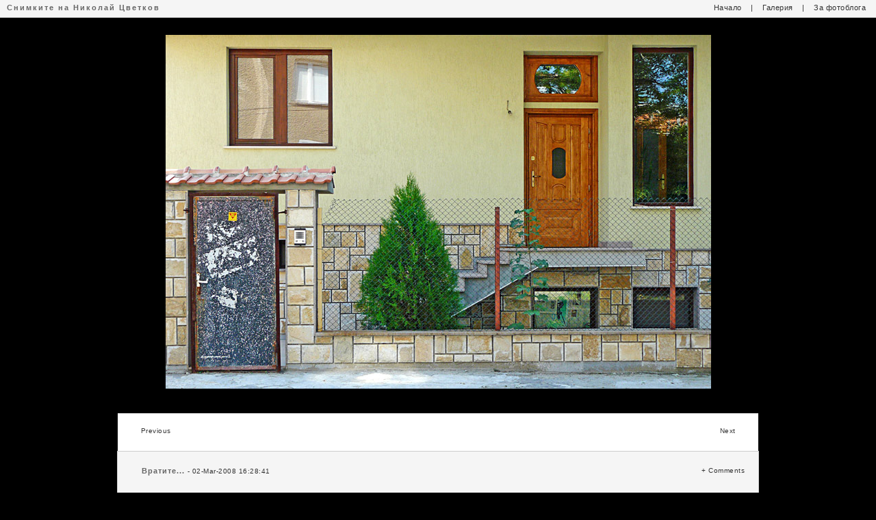

--- FILE ---
content_type: text/html; charset=utf-8
request_url: http://photos.tsvetkov.be/index.php?showimage=40
body_size: 3696
content:
<!DOCTYPE html PUBLIC "-//W3C//DTD XHTML 1.0 Transitional//EN" "http://www.w3.org/TR/xhtml1/DTD/xhtml1-transitional.dtd">
<html xmlns="http://www.w3.org/1999/xhtml" lang="en" xml:lang="en">
<head>
<title>Вратите... - Снимките на Николай Цветков</title>
<!-- Link for ATOM feed autodiscovery -->
<link rel="service.feed" type="application/x.atom+xml" title="Снимките на Николай Цветков - ATOM Feed" href="http://photos.tsvetkov.be/index.php?x=atom" />
<!-- Link for RSS feed autodiscovery -->
<link rel="alternate" type="application/rss+xml" title="Снимките на Николай Цветков - RSS Feed" href="http://photos.tsvetkov.be/index.php?x=rss" />
<!-- META -->
<meta http-equiv="Content-Type" content="text/html;charset=utf-8" />
<meta http-equiv="content-type" name="keywords" content="PhotoBlog,Снимките на Николай Цветков,Вратите...,Pixelpost" />
<meta http-equiv="content-type" name="description" content="Снимките на Николай Цветков-PhotoBlog: Вратите..., " />
<!-- CSS -->
<link rel="stylesheet" type="text/css" href="templates/simple_bgclr/styles/light.css" title="light" />
<link rel="alternate stylesheet" type="text/css" href="templates/simple_bgclr/styles/dark.css" title="dark" />
<!-- SCRIPTS -->
<script type="text/javascript" src="templates/simple_bgclr/scripts/styleswitcher.js"></script>
<!-- AJAX RATINGS -->

<link rel="stylesheet" type="text/css" href="addons/_ajaxratings/ajax_ratings/css/rating-stars-30px.css" />

<script type="text/javascript" src="addons/_ajaxratings/ajax_ratings/js/behavior.js"></script>

<script type="text/javascript" src="addons/_ajaxratings/ajax_ratings/js/rating.js"></script>
</head>

<body style="background:#000000;">
<div id="navigation">
<h1><a href="index.php" title="Return to current image">Снимките на Николай Цветков</a></h1>
<span class="menu">
<a href="index.php" title="Return to Homepage">Начало</a> |
<a href="./index.php?x=browse" title="Browse">Галерия</a> |
<a href="index.php?x=about" title="About">За фотоблога</a>
</span>
</div>

<a href="index.php?showimage=39">
<img src="images/20080302162841_pic_10001985_0214520.jpg" alt="Вратите..." title="Вратите..." width="797" height="517" style="background: #000000;" border="0" id="photo" />
</a>

<div style="padding: 10px;">&nbsp;</div>

<div id="image-navigate">
<span class="image-previous">&nbsp;<a href='./index.php?showimage=39'>Previous</a></span>
<span class="image-next"><a href='./index.php?showimage=41'>Next</a>&nbsp;</span>
</div>

<div id="image-info">
<span class="addcomment">+ <a href='index.php?showimage=40' onclick="alert('Commenting on this picture has been disabled');">Comments</a></span>
<span class="title">Вратите...</span> - 02-Mar-2008 16:28:41
<table width="100%">
<tr>
<td id="image-notes"></td>
<td id="image-exif">
<br />
<br />
<br />
<br />
</td>
</tr>
</table>
</div>


<div id="footer">
Site Style: <a href="#" onclick="setActiveStyleSheet('light'); return false;">Light</a> /
<a href="#" onclick="setActiveStyleSheet('dark'); return false;">Dark</a>&nbsp;&nbsp;&nbsp;|&nbsp;&nbsp;&nbsp;<a href='./index.php?x=rss'>RSS 2.0</a> / <a href='./index.php?x=atom'>ATOM feed</a>&nbsp;&nbsp;&nbsp;|&nbsp;&nbsp;&nbsp;
<a href="http://validator.w3.org/check/referer" title="This website uses Valid xHTML">Valid xHTML</a> / <a href="http://jigsaw.w3.org/css-validator/check/referer" title="This website uses Valid CSS2">Valid CSS</a>
</div>
<br />
Брой посетители от началото: 743473155<br /><br />
</body>
</html>


--- FILE ---
content_type: text/css
request_url: http://photos.tsvetkov.be/templates/simple_bgclr/styles/light.css
body_size: 6549
content:
/* .............................. */
/* Basic */
/* .............................. */

body {
	background-color:#fff;
	font-size:10px;
	font-family:Verdana, Arial, Helvetica, sans-serif;
	letter-spacing:0.5px;
	color:#333;
	padding:0px;
	margin:0px;
	margin-bottom:20px;
	text-align:center;
	}

html, body {
     min-height:100.1%;
	}

/* .............................. */
/* Links */
/* .............................. */

a {
	color:#333;
	text-decoration:none;
	}

a:hover {
	text-decoration:underline;
	}

/* .............................. */
/* Headings */
/* .............................. */

h1 {
    float:left;
	clear:left;
	font-weight:bold;
	font-size:11px;
	letter-spacing:2px;
	color:#666;
	margin:0px;
	margin-left:5px;
	padding:0px;
	}
	
h1 a {
    text-decoration:none;
	color:#666;
	}

h1 a:hover {
    text-decoration:none;
	}

.title {
	font-weight:bold;
	font-size:11px;
	letter-spacing:1px;
	color:#666;
	margin:0px;
	margin-bottom:5px;
	margin-left:15px;
	padding:0px;
	}

h3 {
	font-weight:bold;
	font-size:11px;
	letter-spacing:1px;
	color:#666;
	text-align:center;
	}

/* .............................. */
/* Navigation and menu */
/* .............................. */

#navigation {
    background:#f5f5f5;
	border-bottom:1px solid #ccc;
	padding:5px;
	height:15px;
	margin-bottom:20px;
	}

.menu {
    float:right;
	clear:right;
	text-align:right;
	font-size:11px;
	}
	
.menu a {
	padding:7px;
	padding-left:10px;
	padding-right:10px;
	}
		
.menu a:hover {
	text-decoration:none;
	color:#111;
	}
	
/* .............................. */
/* Content */
/* .............................. */

#photo {
    background:#f5f5f5;
    padding:5px;
	border: 0px;
/* 	border:1px solid #ccc; */
	}

/* .............................. */
/* Image Navigation */
/* .............................. */

#image-navigate {
    background:#fff;
	padding:20px;
	height:15px;
	width:70%;
	margin:0px auto;
	}
	
#image-navigate a {
	padding:10px;
	}

.image-previous {
    float:left;
	}

.image-next {
	float:right;
	}

/* .............................. */
/* Image Info */
/* .............................. */

#image-info {
    background:#f5f5f5;
	border:1px solid #ccc;
	padding:20px;
	text-align:justify;
	width:70%;
	margin:0px auto;
	margin-bottom:25px;
	line-height:16px;
	}
		
#image-notes {
	width:70%;
	vertical-align:top;
	}
	
#image-exif {
    padding-top:10px;
    text-align:right;
	width:25%;
	vertical-align:top;
	}

.addcomment {
    float:right;
	clear:right;
	padding:0px;
	}	

/* .............................. */
/* Pages */
/* .............................. */

#page {
    background:#f5f5f5;
	border:1px solid #ccc;
	padding:20px;
	text-align:left;
	width:65%;
	margin:0px auto;
	margin-bottom:25px;
	line-height:16px;
	}

#page a {
    font-weight:bold;
	}
	
#page img {
	background:#ffffff;
    padding:5px;
	border:1px solid #ccc;
	}

.column{
	width:48%;
	text-align:left;
	vertical-align:top;
	padding:5px;
	}
	
.thumbnails {
	border:1px solid #f5f5f5;
	padding:3px;
	margin:3px;
	}

/* .............................. */
/* Comments */
/* .............................. */

#comment-top {
    background:#fff;
	border-bottom:1px solid #eee;
	padding:5px;
	margin-bottom:25px;
	height:15px;
	}    

#comments {
    margin:0px auto;
	width:95%;
	text-align:left;
	}
	
#comments ul {
	list-style-type:none;
	margin:0px;
	padding:10px;
	}
	
#comments li {
	display:block;
	margin:0px;
	margin-bottom:10px;
	color:#444;
	text-decoration:none;
	padding:10px;
	border:1px solid #eee;
	}
	
#comments li a {
	color:#444;
	text-decoration:none;
	}
	
#comments li:hover {
	background:#f5f5f5;
	}
	
#comments li a:hover {
	background:#f5f5f5;
	}

#comment-middle {
    background:#fff;
	border-top:1px solid #eee;
	padding:5px;
	margin-top:25px;
	height:15px;
	} 

#addcomment {
    width:90%;
	text-align:left;
	padding:10px;
	margin:0px auto;
	border:1px solid #eee;
	background:#f5f5f5;
	}

.input {
    width:45%;
	font-size:10px;
	border:1px solid #eee;
	background-color:#fff;
	color:#666;
	padding:5px;
    }
	
#addcomment textarea {
	width:90%;
	height:50px;
	font-size:12px;
	border:1px solid #eee;
	background-color:#fff;
	color:#666;
	padding:5px;
	}

.comment-button {
    background:#fff;
	border:1px solid #aaa;
	color:#666;
	border-bottom:2px solid #aaa;
	border-right:2px solid #aaa;
	}

/* .............................. */
/* Footer */
/* .............................. */

#footer {
   text-align:center;
   margin-bottom:20px;
   }

/* .............................. */
/* Calendar if you want to use    */
/* a calendar in the template     */
/* .............................. */
.td-calendar-days-vz {
	padding:1px;
	text-align:center;
	border-top:0px solid #999;
	border-bottom:1px solid #999;
	border-right:0px;
	border-left:0px;
	background:#fff;
	color:#999;
	}
.td-calendar-days-vz:hover {
    background:#444;
    }

.td-calendar-days {
	padding:1px;
	text-align:center;
	border-top:1px solid #999;
	border-bottom:1px solid #999;
	border-right:0px;
	border-left:0px;
	background:#fff;
	color:#999;
	}
.td-calendar-days:hover {
    background:#444;
    }
.td-calendar-navi-vz {
	border-top:0px;
	border-bottom:1px solid #999;
	border-right:0px;
	border-left:0px;
	text-align:center;
	letter-spacing:1px;
	word-spacing:5px;
	}
.td-calendar-navi-vz a {
    text-decoration:none;
    color:#444;
    }
.td-calendar-navi {
	border-top:0px;
	border-bottom:1px solid #999;
	border-right:0px;
	border-left:0px;
	text-align:right;
	letter-spacing:1px;
	word-spacing:5px;
	}
.td-calendar-navi a {
    text-decoration:none;
    color:#444;
    }
.td-calendar-days-imagefound {
	padding:1px;
	text-align:center;
	border-top:1px dotted #999;
	border-bottom:1px dotted #999;
	border-left:1px dotted #999;
	border-right:1px dotted #999;
	background:#f5f5f5;
	}
.td-calendar-days-imagefound:hover {
    border-top:1px solid #999;
	border-bottom:1px solid #999;
	border-left:1px solid #999;
	border-right:1px solid #999;
	background:#666;
    }
.td-calendar-days-imagefound a {
    text-decoration:none;
    color:#444;
    }
.td-calendar-days-imagefound a:hover {
    text-decoration:none;
    color:#fff;
    }
.table-calendar {
    font-family:Helvetica, verdana, sans-serif;
	font-size:10px;
	padding:0px;
	margin:0px;
	width:600px;
	border-top:0px;
	border-bottom:0px;
	border-right:0px;
	border-left:0px;
	}
.table-calendar-vz {
    font-family:Helvetica, verdana, sans-serif;
	font-size:10px;
	padding:0px;
	margin:0px;
	width:200px;
	border-top:0px;
	border-bottom:0px;
	border-right:0px;
	border-left:0px;
	}


--- FILE ---
content_type: text/css
request_url: http://photos.tsvetkov.be/addons/_ajaxratings/ajax_ratings/css/rating-stars-30px.css
body_size: 2838
content:
/* @group Rating Star */

.ratingblock {
	width: 100%;
	display:block;
	padding-bottom:8px;
	margin-bottom:8px;
}
.loading {
	height: 32px;
	background: url('../images/working.gif') 50% 50% no-repeat;
}
.unit-rating {
	list-style:none;
	margin: 0px;
	padding:0px;
	height: 30px; /* ****************************************** Change to new image width */
	position: relative;
	background: url('../images/stars/star-30px.gif') top left repeat-x; /* Change image name / path */	
}
.unit-rating li{
    text-indent: -90000px;
	padding:0px;
	margin:0px;
	/*\*/
	float: left;
	/* */
}
.unit-rating li a {
	outline: none;
	display:block;
	width:30px; /* ******************************************** Change to new image width */
	height: 30px; /* ****************************************** Change to new image width */
	text-decoration: none;
	text-indent: -9000px;
	z-index: 20;
	position: absolute;
	padding: 0px;
}
.unit-rating li a:hover{
	background: url('../images/stars/star-30px.gif') left center; /* Change image name / path */
	z-index: 2;
	left: 0px;
}
.unit-rating li.current-rating {
	background: url('../images/stars/star-30px.gif') left bottom; /* Change image name / path */
	position: relative;
	height: 30px; /* ****************************************** Change to new image width */
	display: block;
	text-indent: -9000px;
	z-index: 1;
}

/* @end */

/* @group Rating Star Hover */
	
/* ************************************************
If you have used the Ajax Rating CSS Calculator, 
please remove the code BELLOW and replace it with
the dynamically generated CSS calculator output
************************************************* */

.unit-rating a.r1-unit{left: 0px;}
.unit-rating a.r1-unit:hover{width:30px;}
.unit-rating a.r2-unit{left:30px;}
.unit-rating a.r2-unit:hover{width: 60px;}
.unit-rating a.r3-unit{left: 60px;}
.unit-rating a.r3-unit:hover{width: 90px;}
.unit-rating a.r4-unit{left: 90px;}	
.unit-rating a.r4-unit:hover{width: 120px;}
.unit-rating a.r5-unit{left: 120px;}
.unit-rating a.r5-unit:hover{width: 150px;}
.unit-rating a.r6-unit{left: 150px;}
.unit-rating a.r6-unit:hover{width: 180px;}
.unit-rating a.r7-unit{left: 180px;}
.unit-rating a.r7-unit:hover{width: 210px;}
.unit-rating a.r8-unit{left: 210px;}
.unit-rating a.r8-unit:hover{width: 240px;}
.unit-rating a.r9-unit{left: 240px;}
.unit-rating a.r9-unit:hover{width: 270px;}
.unit-rating a.r10-unit{left: 270px;}
.unit-rating a.r10-unit:hover{width: 300px;}

/* ************************************************
If you have used the Ajax Rating CSS Calculator, 
please remove the code ABOVE and replace it with
the dynamically generated CSS calculator output
************************************************* */

/* @end */

/* @group Status Messages */

#voted {
	color:#999;
}
#thanks {
	color:#36AA3D;
}
#shame {
	color:#CC3333;
}

/* @end */

--- FILE ---
content_type: text/css
request_url: http://photos.tsvetkov.be/templates/simple_bgclr/styles/dark.css
body_size: 6350
content:
/* .............................. */
/* Basic */
/* .............................. */

body {
	background-color:#666;
	font-size:10px;
	font-family:Verdana, Arial, Helvetica, sans-serif;
	letter-spacing:0.5px;
	color:#eee;
	padding:0px;
	margin:0px;
	margin-bottom:20px;
	text-align:center;
	}

html, body {
     min-height:100.1%;
	}

/* .............................. */
/* Links */
/* .............................. */

a {
	color:#eee;
	text-decoration:none;
	}

a:hover {
	text-decoration:underline;
	}

/* .............................. */
/* Headings */
/* .............................. */

h1 {
    float:left;
	clear:left;
	font-weight:bold;
	font-size:11px;
	letter-spacing:2px;
	color:#eee;
	margin:0px;
	margin-left:5px;
	padding:0px;
	}
	
h1 a {
    text-decoration:none;
	color:#eee;
	}

h1 a:hover {
    text-decoration:none;
	}

.title {
	font-weight:bold;
	font-size:11px;
	letter-spacing:1px;
	color:#eee;
	margin:0px;
	margin-bottom:5px;
	margin-left:15px;
	padding:0px;
	}

h3 {
	font-weight:bold;
	font-size:11px;
	letter-spacing:1px;
	color:#ddd;
	text-align:center;
	}

/* .............................. */
/* Navigation and menu */
/* .............................. */

#navigation {
    background:#333333;
	border-bottom:1px solid #aaa;
	padding:5px;
	height:15px;
	margin-bottom:20px;
	}

.menu {
    float:right;
	clear:right;
	text-align:right;
	font-size:11px;
	}
.menu a {
	padding:7px;
	padding-left:10px;
	padding-right:10px;
	}
		
.menu a:hover {
	text-decoration:none;
	color:#CCC;
	}
	
/* .............................. */
/* Content*/
/* .............................. */

.addcomment {
    float:right;
	clear:right;
	padding:0px;
	}
	
#photo {
    background:#eee;
    padding:5px;
	border: 0px;
/*	border:1px solid #515151; */
	}

#image-navigate {
    background:#666;
	padding:20px;
	height:15px;
	width:70%;
	margin:0px auto;
	}
	
#image-navigate a {
	padding:10px;
	}

.image-previous {
    float:left;
	}

.image-next {
	float:right;
	}

#image-info {
    background:#515151;
	border:1px solid #aaa;
	padding:20px;
	text-align:justify;
	width:70%;
	margin:0px auto;
	margin-bottom:25px;
	line-height:16px;
	color:#eee;
	}
	
#image-notes {
	width:70%;
	vertical-align:top;
	}
#image-exif {
    padding-top:10px;
    text-align:right;
	width:25%;
	vertical-align:top;
	}
	

/* .............................. */
/* Browse */
/* .............................. */

#page {
    background:#515151;
	border:1px solid #aaa;
	padding:20px;
	text-align:left;
	width:65%;
	margin:0px auto;
	margin-bottom:25px;
	line-height:16px;
	}

#page a {
    font-weight:bold;
	}
	
#page img {
	background:#fff;
    padding:5px;
	border:1px solid #333;
	}

.column{
	width:50%;
	text-align:left;
	vertical-align:top;
	}
	
.thumbnails {
	border:1px solid #515151;
	padding:3px;
	margin:3px;
	}

/* .............................. */
/* Comments */
/* .............................. */

#comment-top {
    background:#333;
	border-bottom:1px solid #aaa;
	padding:5px;
	margin-bottom:25px;
	height:15px;
	}    

#comments {
    margin:0px auto;
	width:95%;
	text-align:left;
	}
	
#comments ul {
	list-style-type:none;
	margin:0px;
	padding:10px;
	}
	
#comments li {
	display:block;
	margin:0px;
	margin-bottom:10px;
	color:#eee;
	text-decoration:none;
	padding:10px;
	border:1px solid #aaa;
	}
	
#comments li a {
	color:#eee;
	text-decoration:none;
	}

#comments li a:hover {
	color:#fff;
	}
	
#comments li:hover {
	background:#515151;
	}

#comment-middle {
    background:#666;
	border-top:1px solid #aaa;
	padding:5px;
	margin-top:25px;
	height:15px;
	} 

#addcomment {
    width:90%;
	text-align:left;
	padding:10px;
	margin:0px auto;
	border:1px solid #aaa;
	background:#515151;
	}

.input {
    width:45%;
	font-size:10px;
	border:1px solid #aaa;
	background-color:#666;
	color:#eee;
	padding:5px;
    }
	
#addcomment textarea {
	width:90%;
	height:50px;
	font-size:12px;
	border:1px solid #aaa;
	background-color:#666;
	color:#eee;
	padding:5px;
	}

.comment-button {
    background:#fff;
	border:1px solid #aaa;
	color:#666;
	border-bottom:2px solid #aaa;
	border-right:2px solid #aaa;
	}

/* .............................. */
/* Footer */
/* .............................. */

#footer {
   text-align:center;
   margin-bottom:20px;
   }

/* .............................. */
/* Calendar if somebody wants to use */
/* a calendar in the template        */
/* .............................. */


.td-calendar-days-vz {
	padding:1px;
	text-align:center;
	border-top:0px solid #000;
	border-bottom:1px solid #000;
	border-right:0px;
	border-left:0px;
	background:#fff;
	color:#000;
	}
.td-calendar-days-vz:hover {
    background:#444;
    }

.td-calendar-days {
	padding:1px;
	text-align:center;
	border-top:1px solid #000;
	border-bottom:1px solid #000;
	border-right:0px;
	border-left:0px;
	background:#fff;
	color:#000;
	}
.td-calendar-days:hover {
    background:#444;
    }
.td-calendar-navi-vz {
	border-top:0px;
	border-bottom:1px solid #000;
	border-right:0px;
	border-left:0px;
	text-align:center;
	letter-spacing:1px;
	word-spacing:5px;
	}
.td-calendar-navi-vz a {
    text-decoration:none;
    color:#444;
    }
.td-calendar-navi {
	border-top:0px;
	border-bottom:1px solid #000;
	border-right:0px;
	border-left:0px;
	text-align:right;
	letter-spacing:1px;
	word-spacing:5px;
	}
.td-calendar-navi a {
    text-decoration:none;
    color:#444;
    }
.td-calendar-days-imagefound {
	padding:1px;
	text-align:center;
	border-top:1px dotted #000;
	border-bottom:1px dotted #000;
	border-left:1px dotted #000;
	border-right:1px dotted #000;
	background:#f5f5f5;
	}
.td-calendar-days-imagefound:hover {
    border-top:1px solid #000;
	border-bottom:1px solid #000;
	border-left:1px solid #000;
	border-right:1px solid #000;
	background:#666;
    }
.td-calendar-days-imagefound a {
    text-decoration:none;
    color:#444;
    }
.td-calendar-days-imagefound a:hover {
    text-decoration:none;
    color:#fff;
    }
.table-calendar {
    font-family:Helvetica, verdana, sans-serif;
	font-size:10px;
	padding:0px;
	margin:0px;
	width:600px;
	border-top:0px;
	border-bottom:0px;
	border-right:0px;
	border-left:0px;
	}
.table-calendar-vz {
    font-family:Helvetica, verdana, sans-serif;
	font-size:10px;
	padding:0px;
	margin:0px;
	width:200px;
	border-top:0px;
	border-bottom:0px;
	border-right:0px;
	border-left:0px;
	}


--- FILE ---
content_type: application/javascript
request_url: http://photos.tsvetkov.be/addons/_ajaxratings/ajax_ratings/js/behavior.js
body_size: 7365
content:
/*
Behaviour v1.1 by Ben Nolan, June 2005. Based largely on the work
of Simon Willison (see comments by Simon below).

Description:
   	
Uses css selectors to apply javascript behaviours to enable unobtrusive javascript in html documents.
   	
Usage:   
   
var myrules = {
	'b.someclass' : function(element){
		element.onclick = function(){
		alert(this.innerHTML);
	}
},
'#someid u' : function(element){
	element.onmouseover = function(){
		this.innerHTML = "BLAH!";
	}
}
};
	
Behaviour.register(myrules);
	
// Call Behaviour.apply() to re-apply the rules (if you
// update the dom, etc).

License:
   
This file is entirely BSD licensed.
   	
More information:
   	
http://ripcord.co.nz/behaviour/
   
*/   

var Behaviour = {
	list : new Array,
	
	register : function(sheet){
		Behaviour.list.push(sheet);
	},
	
	start : function(){
		Behaviour.addLoadEvent(function(){
			Behaviour.apply();
		});
	},
	
	apply : function(){
		for (h=0;sheet=Behaviour.list[h];h++){
			for (selector in sheet){
				list = document.getElementsBySelector(selector);
				
				if (!list){
					continue;
				}

				for (i=0;element=list[i];i++){
					sheet[selector](element);
				}
			}
		}
	},
	
	addLoadEvent : function(func){
		var oldonload = window.onload;
		
		if (typeof window.onload != 'function') {
			window.onload = func;
		} else {
			window.onload = function() {
				oldonload();
				func();
			}
		}
	}
}

Behaviour.start();

/*
The following code is Copyright (C) Simon Willison 2004.

document.getElementsBySelector(selector)
- returns an array of element objects from the current document
  matching the CSS selector. Selectors can contain element names, 
  class names and ids and can be nested. For example:
  
  elements = document.getElementsBySelect('div#main p a.external')
  
  Will return an array of all 'a' elements with 'external' in their 
  class attribute that are contained inside 'p' elements that are 
  contained inside the 'div' element which has id="main"
  
  New in version 0.4: Support for CSS2 and CSS3 attribute selectors:
  See http://www.w3.org/TR/css3-selectors/#attribute-selectors
  
  Version 0.4 - Simon Willison, March 25th 2003
  -- Works in Phoenix 0.5, Mozilla 1.3, Opera 7, Internet Explorer 6, Internet Explorer 5 on Windows
  -- Opera 7 fails 
*/

function getAllChildren(e) {
	// Returns all children of element. Workaround required for IE5/Windows. Ugh.
	return e.all ? e.all : e.getElementsByTagName('*');
}

document.getElementsBySelector = function(selector) {
	// Attempt to fail gracefully in lesser browsers
	if (!document.getElementsByTagName) {
		return new Array();
	}
	// Split selector in to tokens
	var tokens = selector.split(' ');
	var currentContext = new Array(document);
	for (var i = 0; i < tokens.length; i++) {
		token = tokens[i].replace(/^\s+/,'').replace(/\s+$/,'');;
		if (token.indexOf('#') > -1) {
			// Token is an ID selector
			var bits = token.split('#');
			var tagName = bits[0];
			var id = bits[1];
			var element = document.getElementById(id);
			if (tagName && element.nodeName.toLowerCase() != tagName) {
				// tag with that ID not found, return false
				return new Array();
			}
			// Set currentContext to contain just this element
			currentContext = new Array(element);
			continue; // Skip to next token
		}
		if (token.indexOf('.') > -1) {
			// Token contains a class selector
			var bits = token.split('.');
			var tagName = bits[0];
			var className = bits[1];
			if (!tagName) {
				tagName = '*';
			}
			// Get elements matching tag, filter them for class selector
			var found = new Array;
			var foundCount = 0;
			for (var h = 0; h < currentContext.length; h++) {
				var elements;
				if (tagName == '*') {
					elements = getAllChildren(currentContext[h]);
				} else {
					elements = currentContext[h].getElementsByTagName(tagName);
				}
				for (var j = 0; j < elements.length; j++) {
					found[foundCount++] = elements[j];
				}
			}
			currentContext = new Array;
			var currentContextIndex = 0;
			for (var k = 0; k < found.length; k++) {
				if (found[k].className && found[k].className.match(new RegExp('\\b'+className+'\\b'))) {
					currentContext[currentContextIndex++] = found[k];
				}
			}
			continue; // Skip to next token
		}
		// Code to deal with attribute selectors
		if (token.match(/^(\w*)\[(\w+)([=~\|\^\$\*]?)=?"?([^\]"]*)"?\]$/)) {
			var tagName = RegExp.$1;
			var attrName = RegExp.$2;
			var attrOperator = RegExp.$3;
			var attrValue = RegExp.$4;
			if (!tagName) {
				tagName = '*';
			}
			// Grab all of the tagName elements within current context
			var found = new Array;
			var foundCount = 0;
			for (var h = 0; h < currentContext.length; h++) {
				var elements;
				if (tagName == '*') {
					elements = getAllChildren(currentContext[h]);
				} else {
					elements = currentContext[h].getElementsByTagName(tagName);
				}
				for (var j = 0; j < elements.length; j++) {
					found[foundCount++] = elements[j];
				}
			}
			currentContext = new Array;
			var currentContextIndex = 0;
			var checkFunction; // This function will be used to filter the elements
			switch (attrOperator) {
				case '=': // Equality
					checkFunction = function(e) { return (e.getAttribute(attrName) == attrValue); };
					break;
				case '~': // Match one of space seperated words 
					checkFunction = function(e) { return (e.getAttribute(attrName).match(new RegExp('\\b'+attrValue+'\\b'))); };
					break;
				case '|': // Match start with value followed by optional hyphen
					checkFunction = function(e) { return (e.getAttribute(attrName).match(new RegExp('^'+attrValue+'-?'))); };
					break;
				case '^': // Match starts with value
					checkFunction = function(e) { return (e.getAttribute(attrName).indexOf(attrValue) == 0); };
					break;
				case '$': // Match ends with value - fails with "Warning" in Opera 7
					checkFunction = function(e) { return (e.getAttribute(attrName).lastIndexOf(attrValue) == e.getAttribute(attrName).length - attrValue.length); };
					break;
				case '*': // Match ends with value
					checkFunction = function(e) { return (e.getAttribute(attrName).indexOf(attrValue) > -1); };
					break;
				default : // Just test for existence of attribute
					checkFunction = function(e) { return e.getAttribute(attrName); };
			}
			currentContext = new Array;
			var currentContextIndex = 0;
			for (var k = 0; k < found.length; k++) {
				if (checkFunction(found[k])) {
					currentContext[currentContextIndex++] = found[k];
				}
			}
			// alert('Attribute Selector: '+tagName+' '+attrName+' '+attrOperator+' '+attrValue);
			continue; // Skip to next token
		}
		if (!currentContext[0]){
			return;
		}
		// If we get here, token is JUST an element (not a class or ID selector)
		tagName = token;
		var found = new Array;
		var foundCount = 0;
		for (var h = 0; h < currentContext.length; h++) {
			var elements = currentContext[h].getElementsByTagName(tagName);
			for (var j = 0; j < elements.length; j++) {
				found[foundCount++] = elements[j];
			}
		}
		currentContext = found;
	}
	return currentContext;
}
/*
That revolting regular expression explained (line 167)

/^(\w+)\[(\w+)([=~\|\^\$\*]?)=?"?([^\]"]*)"?\]$/
  \---/  \---/\-------------/    \-------/
    |      |         |               |
    |      |         |           The value
    |      |    ~,|,^,$,* or =
    |   Attribute 
   Tag
*/

--- FILE ---
content_type: application/javascript
request_url: http://photos.tsvetkov.be/addons/_ajaxratings/ajax_ratings/js/rating.js
body_size: 4327
content:
/*

Written  by: Dwilkinsjr
Written for: Pixelpost 1.6.0 www: http://www.pixelpost.org/
Based on: Unobtrusive AJAX Star Rating Bar ( http://www.masugadesign.com/the-lab/scripts/unobtrusive-ajax-star-rating-bar )
By: Ryan Masuga
Note: This file handles actions and requests for rating bars.

    <!--
     
          __         _ ____   _              _
     ____/ /      __(_) / /__(_)___  _____  (_)____
    / __  / | /| / / / / //_/ / __ \/ ___/ / / ___/    AJAX RATINGS - RATING.JS v1.0
   / /_/ /| |/ |/ / / / ,< / / / / (__  ) / / /        LAST UPDATED - OCT/08/2007
   \__,_/ |__/|__/_/_/_/|_/_/_/ /_/____/_/ /_/
                 http://dwilkinsjr.com/___/
                                       
                                       
    -->

Contact: dwilkinsjr@dwilkinsjr.com
Copyright (c) 2007 <http://wwww.dwilkinsjr.com>

License: http://www.gnu.org/copyleft/gpl.html

This program is free software; you can redistribute it and/or
modify it under the terms of the GNU General Public License
as published by the Free Software Foundation; either version 2
of the License, or (at your option) any later version.

This program is distributed in the hope that it will be useful,
but WITHOUT ANY WARRANTY; without even the implied warranty of
MERCHANTABILITY or FITNESS FOR A PARTICULAR PURPOSE.  See the
GNU General Public License for more details.

*/

var xmlhttp

if (!xmlhttp && typeof XMLHttpRequest!='undefined') {
	try {
		xmlhttp = new XMLHttpRequest();
	} catch (e) {
		xmlhttp=false
	}
}

function myXMLHttpRequest() {
	var xmlhttplocal;
	try {
		xmlhttplocal= new ActiveXObject("Msxml2.XMLHTTP")
	} catch (e) {
		try {
			xmlhttplocal= new ActiveXObject("Microsoft.XMLHTTP")
		} catch (E) {
			xmlhttplocal=false;
		}
	}
	
	if (!xmlhttplocal && typeof XMLHttpRequest!='undefined') {
		try {
			var xmlhttplocal = new XMLHttpRequest();
		} catch (e) {
			var xmlhttplocal=false;
			alert('couldn\'t create xmlhttp object');
		}
	}
	return(xmlhttplocal);
}

function dk_sndReq(vote,id_num,ip_num,units,rateinfo,imgwth,lang,name) {
	var theUL = document.getElementById('unit_ul'+id_num);
	
	theUL.innerHTML = '<div class="loading"></div>';
	
    xmlhttp.open('get', 'addons/_ajaxratings/ajax_ratings/rpc.php?j='+vote+'&q='+id_num+'&t='+ip_num+'&c='+units+'&r='+rateinfo+'&i='+imgwth+'&l='+lang+'&n='+name);
    xmlhttp.onreadystatechange = dk_handleResponse;
    xmlhttp.send(null);	
}

function dk_handleResponse() {
	if(xmlhttp.readyState == 4){
		if (xmlhttp.status == 200){
			var response = xmlhttp.responseText;
			var update = new Array();
			
			if(response.indexOf('|') != -1) {
                update = response.split('|');
                dk_changeText(update[0], update[1]);
                dk_changeText(update[2], update[3]);
				dk_changeText(update[4], update[5]);
            }
		}
	}
}

function dk_changeText(div2show,text) {
	// Detect Browser
    var IE = (document.all) ? 1 : 0;
    var DOM = 0; 
    if (parseInt(navigator.appVersion) >=5) {DOM=1};
    
    if (DOM) {
        var viewer = document.getElementById(div2show);
        viewer.innerHTML = text;
    }  else if(IE) {
        document.all[div2show].innerHTML = text;
    }
}

var ratingAction = {
	'a.rater' : function(element){
		element.onclick = function(){
	
			var parameterString = this.href.replace(/.*\?(.*)/, "$1");
			var parameterTokens = parameterString.split("&");
			var parameterList = new Array();
			
			for (j = 0; j < parameterTokens.length; j++) {
				var parameterName = parameterTokens[j].replace(/(.*)=.*/, "$1"); // j
				var parameterValue = parameterTokens[j].replace(/.*=(.*)/, "$1"); // 1
				parameterList[parameterName] = parameterValue;
			}
			var theratingID = parameterList['q'];
			var theVote = parameterList['j'];
			var theuserIP = parameterList['t'];
			var theunits = parameterList['c'];
			var therateInfo = parameterList['r'];
			var theimageW = parameterList['i'];
			var thelang = parameterList['l'];
			var thename = parameterList['n'];
			
			//alert('dk_sndReq('+theVote+','+theratingID+','+theuserIP+','+theunits+','+therateInfo+','+theimageW+','+thelang+','+thename+')'); return false;
			
			dk_sndReq(theVote,theratingID,theuserIP,theunits,therateInfo,theimageW,thelang,thename); return false;		
		}
	}	
};
Behaviour.register(ratingAction);